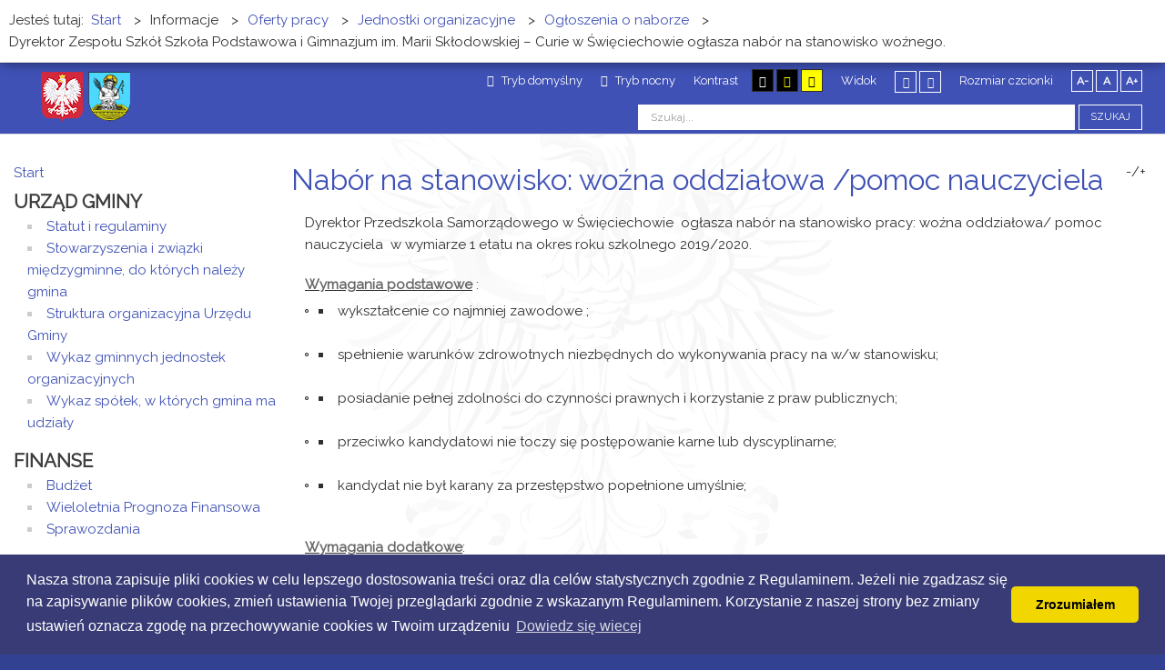

--- FILE ---
content_type: text/html; charset=utf-8
request_url: https://www.bip.swieciechowa.pl/informacje2/oferty-pracy/137-jednostki-organizacyjne/ogloszenia-o-naborze/2931-nabor-na-stanowisko-wozna-oddzialowa-pomoc-nauczyciela.html
body_size: 7493
content:
<!DOCTYPE html><html
xmlns="http://www.w3.org/1999/xhtml" xml:lang="pl-pl" lang="pl-pl" dir="ltr"><head><meta
http-equiv="X-UA-Compatible" content="IE=edge"><meta
name="viewport" content="width=device-width, initial-scale=1.0" /><base
href="https://www.bip.swieciechowa.pl/informacje2/oferty-pracy/137-jednostki-organizacyjne/ogloszenia-o-naborze/2931-nabor-na-stanowisko-wozna-oddzialowa-pomoc-nauczyciela.html" /><meta
http-equiv="content-type" content="text/html; charset=utf-8" /><meta
name="author" content="Magdalena Jaraczewska-Wieczorek" /><meta
name="generator" content="CMS Grikon --Dla urzędu" /><title>Nabór na stanowisko: woźna oddziałowa /pomoc nauczyciela - Biuletyn Iinformacji Publicznej - Święciechowa</title><link
href="/templates/pcj-kds/css/bootstrap.9.css" rel="stylesheet" type="text/css" /><link
href="/templates/pcj-kds/css/bootstrap_responsive.9.css" rel="stylesheet" type="text/css" /><link
href="/templates/pcj-kds/css/template.9.css" rel="stylesheet" type="text/css" /><link
href="/templates/pcj-kds/css/template_responsive.9.css" rel="stylesheet" type="text/css" /><link
href="/templates/pcj-kds/css/extended_layouts.9.css" rel="stylesheet" type="text/css" /><link
href="/templates/pcj-kds/css/font_switcher.9.css" rel="stylesheet" type="text/css" /><link
href="/templates/pcj-kds/cache/template_params_f4178965d2b98c33f7b75186eabecf18.css" rel="stylesheet" type="text/css" /><link
href="//fonts.googleapis.com/css?family=Raleway" rel="stylesheet" type="text/css" /><link
href="/templates/pcj-kds/fonts/Adobe_Caslon_Pro_Italic/font.css" rel="stylesheet" type="text/css" /><link
href="/templates/pcj-kds/css/custom.9.css" rel="stylesheet" type="text/css" /><style type="text/css">.dj-hideitem, li.item-185 { display: none !important; }</style> <script src="/templates/pcj-kds/cache/jmf_ccda98970b1ca07efd8da557c5f6ca17.js?t=1691995861" type="text/javascript"></script> <script src="/templates/pcj-kds/cache/jmf_140b66ad638ff5df588f6780c527fe39.js?t=1691995861" type="text/javascript" defer="defer"></script> <script type="text/javascript">jQuery(window).on('load',  function() {
				new JCaption('img.caption');
			});jQuery(function($){
	$('#collapseTypes').collapse({"parent": false,"toggle": false})
});jQuery(function($){ initTooltips(); $("body").on("subform-row-add", initTooltips); function initTooltips (event, container) { container = container || document;$(container).find(".hasTooltip").tooltip({"html": true,"container": "body"});} });</script> <link
href="/templates/pcj-kds/images/favicon.ico" rel="Shortcut Icon" /> <script type="text/javascript">window.cookiePath = '';</script> <link
rel="stylesheet" href="https://maxcdn.bootstrapcdn.com/font-awesome/4.4.0/css/font-awesome.min.css"></head><body
class="  sticky-bar topbar1 topbar2  "><div
id="jm-allpage">
<header
id="jm-bar" class="" role="banner"><div
id="jm-top-bar"><div
id="jm-logo-nav" class="span2"><div
id="jm-logo-nav-in" class="container-fluid"><div
id="jm-logo-sitedesc" class="pull-left"><div
id="jm-logo">
<a
href="https://www.bip.swieciechowa.pl/">
<img
src="https://www.bip.swieciechowa.pl/images/loga/logo.png" alt="Biuletyn Informacji Publicznej" />
</a></div></div></div></div><div
id="jm-top-bar-in" class="container-fluid"><div
id="jm-top-bar1" class="pull-left "><div
class="jm-module-raw  skip-ms"><ul
class="nav menu mod-list"><li
class="item-179"><a
href="#jm-main" >Przejdź do treści</a></li><li
class="item-180"><a
href="#jm-left" >Przejdź do menu</a></li></ul></div></div><div
id="jm-top-bar2" class="pull-right "><div
id="jm-page-settings" class=""><ul
class="nav menu"><li
class="day-night"><a
href="/informacje2/oferty-pracy.html?contrast=normal" class="jm-normal" title="Przełącz się na tryb domyślny."><span
class="jm-color icon-certificate"></span> Tryb domyślny</a></li><li
class="day-night"><a
href="/informacje2/oferty-pracy.html?contrast=night" class="jm-night" title="Przełącz się na tryb nocny."><span
class="jm-color icon-adjust"></span> Tryb nocny</a></li><li
class="contrast-label">
<span
class="separator">Kontrast</span></li><li
class="contrast">
<a
href="/informacje2/oferty-pracy.html?contrast=highcontrast" class="jm-highcontrast" title="Wysoki kontrast - tryb czarny i biały"><span
class="icon-eye"></span><span
class="jmcontrast-label">AA</span></a>
<a
href="/informacje2/oferty-pracy.html?contrast=highcontrast2" class="jm-highcontrast2" title="Wysoki kontrast - tryb czarny i żółty"><span
class="icon-eye"></span><span
class="jmcontrast-label">AA</span></a>
<a
href="/informacje2/oferty-pracy.html?contrast=highcontrast3" class="jm-highcontrast3" title="Wysoki kontrast - tryb żółty i czarny"><span
class="icon-eye"></span><span
class="jmcontrast-label">AA</span></a></li><li
class="container-width-label hidden-phone hidden-tablet">
<span
class="separator">Widok</span></li><li
class="container-width hidden-phone hidden-tablet">
<a
href="/informacje2/oferty-pracy.html?width=fixed" class="jm-fixed" title="Przełącz się na stały układ strony."><span
class="icon-resize-small"></span>Stały układ</a>
<a
href="/informacje2/oferty-pracy.html?width=wide" class="jm-wide" title="Przełącz się na szeroki układ strony."><span
class="icon-resize-full"></span>Szeroki układ</a></li><li
class="resizer-label hidden-phone hidden-tablet">
<span
class="separator">Rozmiar czcionki</span></li><li
class="resizer hidden-phone hidden-tablet">
<a
href="#" class="jm-font-smaller" title="Mniejsza czcionka">A-</a>
<a
href="#" class="jm-font-normal" title="Domyślna czcionka">A</a>
<a
href="#" class="jm-font-larger" title="Większa czcionka">A+</a></li></ul></div><div
class="jm-module-raw "><div
class="search"><form
action="/informacje2/oferty-pracy.html" method="post" class="form-inline" role="search">
<label
for="mod-search-searchword91" class="element-invisible">Szukaj...</label> <input
name="searchword" id="mod-search-searchword91" maxlength="200"  class="inputbox search-query input-medium" type="search" placeholder="Szukaj..." /> <button
class="button btn btn-primary" onclick="this.form.searchword.focus();">Szukaj</button>		<input
type="hidden" name="task" value="search" />
<input
type="hidden" name="option" value="com_search" />
<input
type="hidden" name="Itemid" value="615" /></form></div></div></div></div></div>
</header>
<section
id="jm-main"><div
class="container-fluid"><div
class="row-fluid"><div
id="jm-breadcrumbs" class="span12 "><div
class="jm-module "><div
class="jm-module-in"><div
class="jm-module-content clearfix notitle"><div
aria-label="Ścieżka powrotu" role="navigation"><ul
itemscope itemtype="https://schema.org/BreadcrumbList" class="breadcrumb"><li>
Jesteś tutaj: &#160;</li><li
itemprop="itemListElement" itemscope itemtype="https://schema.org/ListItem">
<a
itemprop="item" href="/" class="pathway"><span
itemprop="name">Start</span></a>
<span
class="divider">
&gt;						</span><meta
itemprop="position" content="1"></li><li
itemprop="itemListElement" itemscope itemtype="https://schema.org/ListItem">
<span
itemprop="name">
Informacje						</span>
<span
class="divider">
&gt;						</span><meta
itemprop="position" content="2"></li><li
itemprop="itemListElement" itemscope itemtype="https://schema.org/ListItem">
<a
itemprop="item" href="/informacje2/oferty-pracy.html" class="pathway"><span
itemprop="name">Oferty pracy</span></a>
<span
class="divider">
&gt;						</span><meta
itemprop="position" content="3"></li><li
itemprop="itemListElement" itemscope itemtype="https://schema.org/ListItem">
<a
itemprop="item" href="/informacje2/oferty-pracy/135-jednostki-organizacyjne.html" class="pathway"><span
itemprop="name">Jednostki organizacyjne</span></a>
<span
class="divider">
&gt;						</span><meta
itemprop="position" content="4"></li><li
itemprop="itemListElement" itemscope itemtype="https://schema.org/ListItem">
<a
itemprop="item" href="/informacje2/oferty-pracy/137-jednostki-organizacyjne/ogloszenia-o-naborze.html" class="pathway"><span
itemprop="name">Ogłoszenia o naborze</span></a>
<span
class="divider">
&gt;						</span><meta
itemprop="position" content="5"></li><li
itemprop="itemListElement" itemscope itemtype="https://schema.org/ListItem" class="active">
<span
itemprop="name">
Dyrektor Zespołu Szkół Szkoła Podstawowa i Gimnazjum im. Marii Skłodowskiej – Curie w Święciechowie  ogłasza nabór na stanowisko woźnego.					</span><meta
itemprop="position" content="6"></li></ul></div></div></div></div></div></div><div
class="row-fluid"><div
id="jm-content" class="span9 offset3" data-xtablet="span12" data-tablet="span12" data-mobile="span12">
<main
id="jm-maincontent" role="main"><div
class="item-page" itemscope itemtype="http://schema.org/Article"><meta
itemprop="inLanguage" content="pl-PL" /><div
class="page-header"><h2 itemprop="name">
Nabór na stanowisko: woźna oddziałowa /pomoc nauczyciela</h2>
<button
title="Pokaż tylko artykuł" class="c-article__okno-powieksz">-/+</button></div><div
class="tpl-icons"><div
class="pull-right"><ul
class=""><li
class="print-icon"> <a
href="/informacje2/oferty-pracy/137-jednostki-organizacyjne/ogloszenia-o-naborze/2931-nabor-na-stanowisko-wozna-oddzialowa-pomoc-nauczyciela.html?tmpl=component&amp;print=1&amp;page=" title="Drukuj" onclick="window.open(this.href,'win2','status=no,toolbar=no,scrollbars=yes,titlebar=no,menubar=no,resizable=yes,width=640,height=480,directories=no,location=no'); return false;" rel="nofollow">Drukuj</a></li><li
class="email-icon"> <a
href="/component/mailto/?tmpl=component&amp;template=pcj-kds&amp;link=ffd80843273efed49fbc2bd93601e58c56ad80a2" title="E-mail" onclick="window.open(this.href,'win2','width=400,height=350,menubar=yes,resizable=yes'); return false;" rel="nofollow">E-mail</a></li></ul></div></div><div
class="articleBody" itemprop="articleBody"><p>Dyrektor Przedszkola Samorządowego w Święciechowie  ogłasza nabór na stanowisko pracy: woźna oddziałowa/ pomoc nauczyciela  w wymiarze 1 etatu na okres roku szkolnego 2019/2020.</p><p><u><strong>Wymagania podstawowe</strong></u> :</p><ul><li>wykształcenie co najmniej zawodowe ;<p> </p></li><li>spełnienie warunków zdrowotnych niezbędnych do wykonywania pracy na w/w stanowisku;<p> </p></li><li>posiadanie pełnej zdolności do czynności prawnych i korzystanie z praw publicznych;<p> </p></li><li>przeciwko kandydatowi nie toczy się postępowanie karne lub dyscyplinarne;<p> </p></li><li>kandydat nie był karany za przestępstwo popełnione umyślnie;<p> </p></li></ul><p><u> <strong>Wymagania dodatkowe</strong></u>:</p><ul><li>wykonanie niezbędnych badań lekarskich,<p> </p></li><li>przestrzeganie podstawowych zasad moralnych;<p> </p></li><li>umiejętność podejmowania decyzji;<p> </p></li><li>umiejętność nawiązywania prawidłowych relacji z dziećmi i dorosłymi;<p> </p></li><li>zaangażowanie i poczucie odpowiedzialności;<p> </p></li><li>umiejętność pracy w zespole;<p> </p></li><li>efektywna organizacja pracy;<p> </p></li><li>wysoka kultura osobista ;<p> </p></li><li>dbałość o jakość wykonywanej pracy;<p> </p></li><li>referencje z poprzednich miejsc pracy.<p> </p></li></ul><p><u><strong>Wymagane dokumenty</strong></u>:</p><ul><li>CV oraz list motywacyjny;<p> </p></li><li>kserokopię dowodu osobistego lub innego dokumentu potwierdzającego tożsamość;<p> </p></li><li>kserokopie dokumentów poświadczających wykształcenie i kwalifikacje zawodowe,<p> </p></li><li>kserokopie świadectw pracy potwierdzających przebieg pracy zawodowej;<p> </p></li><li><a
name="_GoBack"></a> oświadczenie o braku przeciwwskazań zdrowotnych do zajmowania w/w stanowiska;<p> </p></li><li>oświadczenie , że nie toczy się przeciwko kandydatowi na dane stanowisko postępowanie karne lub dyscyplinarne oraz, że kandydat nie był karany za przestępstwa popełnione umyślnie;<p> </p></li><li>oświadczenie o posiadaniu pełnej zdolności do czynności prawnych i korzystaniu z praw publicznych;<p> </p></li><li>oświadczenie o wyrażeniu zgody na przetwarzanie danych osobowych oraz obowiązek informacyjny- rekrutacja osoby mającej podjąć pracę na podstawie art.6 ust.1 lit.a Rozporządzenia Parlamentu Europejskiego i Rady (UE) 2016/679 z dnia 27 kwietnia 2016 r. w sprawie ochrony osób fizycznych w związku z przetwarzaniem danych osobowych i w sprawie swobodnego przepływu takich danych oraz uchylenia dyrektywy 95/46/WE (ogólne rozporządzenie o ochronie danych osobowych)..<p> </p></li></ul><p><u><strong>Forma, miejsce i termin składania ofert:</strong></u></p><p>Oferty należy złożyć w formie pisemnej w zamkniętej kopercie- pocztą lub osobiście w placówce z dopiskiem: „Nabór na stanowisko: woźna oddziałowa/ pomoc nauczyciela ” w terminie od <strong>19.08.2019 r. do </strong><strong>23.08.2019</strong> r.  do <strong>godz.15.00</strong>..<br
/> Informacja o ewentualnej rozmowie kwalifikacyjnej zostanie przekazana telefonicznie kandydatom, którzy spełnili warunki udziału w naborze w oparciu o przedłożone dokumenty.<br
/> Kopie dokumentów należy opatrzyć klauzulą „ za zgodność z oryginałem”, pozostałe winny być podpisane przez kandydata/kę.<br
/> Wyniki naboru na w/w stanowisko zostaną zamieszczone na tablicy ogłoszeń w Przedszkolu Samorządowym w Święciechowie oraz w BIP Urzędu Gminy Święciechowa w terminie do <strong>26.08.2019 r. do godz.15.00..</strong></p><p><br
/></p></div><div
id="collapseTypes" class="accordion"><div
class="accordion-group"><div
class="accordion-heading"><strong><a
href="#metrics" data-toggle="collapse" class="accordion-toggle">Metryczka</a></strong></div><div
class="accordion-body collapse in" id="metrics"><div
class="accordion-inner"><dl
class="article-info muted"><dt
class="article-info-term">
Szczegóły</dt><dd
class="createdby" itemprop="author" itemscope itemtype="http://schema.org/Person">
<span
class="icon-user"></span>
Udostępniony przez: <span
itemprop="name">Magdalena Jaraczewska-Wieczorek</span></dd><dd
class="producedby" itemprop="produced" itemscope itemtype="http://schema.org/Person">
<span
class="icon-user"></span>
Wytworzony przez: <span
itemprop="name">Maria Marczyńska </span> (Dyrektor Przedszkola Samorządowego w Święciechowie)</dd><dd
class="parent-category-name">
Nadrzędna kategoria: <a
href="/informacje2/oferty-pracy/135-jednostki-organizacyjne.html" itemprop="genre">Jednostki organizacyjne</a></dd><dd
class="category-name">
<span
class="icon-folder"></span>
Kategoria: <a
href="/informacje2/oferty-pracy/137-jednostki-organizacyjne/ogloszenia-o-naborze.html" itemprop="genre">Ogłoszenia o naborze</a></dd><dd
class="published">
<span
class="icon-calendar"></span>
<time
datetime="2019-08-08T07:37:41+02:00" itemprop="datePublished">
Udostępniony: 08 sierpień 2019				</time></dd><dd
class="create">
<span
class="icon-calendar"></span>
<time
datetime="2019-08-08T07:37:41+02:00" itemprop="dateCreated">
Wytworzony: 08 sierpień 2019					</time></dd><dd
class="modified">
<span
class="icon-calendar"></span>
<time
datetime="2019-08-08T07:40:32+02:00" itemprop="dateModified">
Poprawiono: 08 sierpień 2019				</time></dd><dd
class="hits">
<span
class="icon-eye-open"></span><meta
itemprop="interactionCount" content="UserPageVisits:2631" />
Odsłony: 2631</dd></dl></div></div></div><div
class="accordion-group"><div
class="accordion-heading"><strong><a
href="#attachments" data-toggle="collapse" class="accordion-toggle collapsed">Załączniki</a></strong></div><div
class="accordion-body collapse" id="attachments"><div
class="accordion-inner"><p>Brak załączników.</p></div></div></div><div
class="accordion-group"><div
class="accordion-heading"><strong><a
href="#history" data-toggle="collapse" class="accordion-toggle collapsed">Historia zmian</a></strong></div><div
class="accordion-body collapse" id="history"><div
class="accordion-inner"><div
class="row-fluid form-horizontal-desktop"><div
class="span12"><table
class="table table-bordered table-striped table-hover"><thead><tr><th>Opis zmian</th><th>Data</th><th>Osoba</th><th>Porównaj</th></tr></thead><tbody
id="article-attachments"><tr><td>
Artykuł został utworzony.</td><td
class="middle hide-phone">
<span
class="icon-calendar"></span>
czwartek, 08 sierpień 2019 07:37</td><td
class="middle hide-phone">
<span
class="icon-user"></span>
Administrator Strony</td><td
class="middle hide-phone center"></td></tr><tr><td>
Artykuł został zmieniony.</td><td
class="middle hide-phone">
<span
class="icon-calendar"></span>
czwartek, 08 sierpień 2019 07:40</td><td
class="middle hide-phone">
<span
class="icon-user"></span>
Administrator Strony</td><td
class="middle hide-phone center">
<a
class="btn jgrid hasTooltip"
title="Kliknij aby porównać zmiany."
target="_blank"
onclick="window.open('/informacje2/oferty-pracy.html?view=compare&amp;layout=compare&amp;tmpl=component&amp;id1=3113&amp;id2=3108&amp;1e12792fcf418e4f70f15004666c319a=1', '', 'height=600,width=800,scrollbars=yes');return false;"
href="#">
<span
class="icon-copy"></span>
</a></td></tr></tbody></table></div></div></div></div></div></div></div>
</main></div>
<aside
id="jm-left" role="complementary" class="span3 offset-12" data-xtablet="span12 first-span" data-tablet="span12 first-span" data-mobile="span12 first-span"><div
class=""><div
class="row-fluid"><div
class="span0"><div
class="jm-module c-menu_a-mainmenu"><div
class="jm-module-in"><div
class="jm-module-content clearfix notitle"><ul
class="nav menuc-menu_a-mainmenu mod-list"><li
class="item-435 default"><a
href="/" >Start</a></li><li
class="item-599 deeper parent"><span
class="nav-header ">Urząd Gminy</span><ul
class="nav-child unstyled small"><li
class="item-600"><a
href="/urzad-gminy/statut-i-regulaminy.html" >Statut i regulaminy</a></li><li
class="item-604"><a
href="/urzad-gminy/stowarzyszenia-i-zwiazki-miedzygminne-do-ktorych-nalezy-gmina.html" >Stowarzyszenia i związki międzygminne, do których należy gmina</a></li><li
class="item-601"><a
href="/urzad-gminy/struktura-organizacyjna-urzedu-gminy.html" >Struktura organizacyjna Urzędu Gminy</a></li><li
class="item-602"><a
href="/urzad-gminy/wykaz-gminnych-jednostek-organizacyjnych.html" >Wykaz gminnych jednostek organizacyjnych</a></li><li
class="item-603"><a
href="/urzad-gminy/wykaz-spolek-w-ktorych-gmina-ma-udzialy.html" >Wykaz spółek, w których gmina ma udziały</a></li></ul></li><li
class="item-606 deeper parent"><span
class="nav-header ">Finanse</span><ul
class="nav-child unstyled small"><li
class="item-607"><a
href="/finanse/budzet.html" >Budżet</a></li><li
class="item-660"><a
href="/finanse/wpf.html" >Wieloletnia Prognoza Finansowa</a></li><li
class="item-661"><a
href="/finanse/sprawozdania.html" >Sprawozdania</a></li></ul></li><li
class="item-684 deeper parent"><span
class="nav-header ">Akty planowania przestrzennego (APP)</span><ul
class="nav-child unstyled small"><li
class="item-688"><a
href="https://bip2.swieciechowa.pl/app/obowi%C4%85zuj%C4%85cy-formularz-aktu-planowania-przestrzennego" >Obowiązujący formularz aktu planowania przestrzennego</a></li><li
class="item-685"><a
href="https://bip2.swieciechowa.pl/app/miejscowe-plany-zagospodarowania-przestrzennego" >Miejscowe plany zagospodarowania przestrzennego</a></li><li
class="item-686"><a
href="https://bip2.swieciechowa.pl/app/plan-og%C3%B3lny-gminy" >Plan ogólny gminy</a></li></ul></li><li
class="item-608 deeper parent"><span
class="nav-header ">Rady</span><ul
class="nav-child unstyled small"><li
class="item-609 deeper parent"><a
href="/rady/rada-gminy.html" >Rada Gminy</a><ul
class="nav-child unstyled small"><li
class="item-689"><a
href="https://swieciechowa.pl/rada-gminy/nagrania-z-sesji-rady-gminy-swieciechowa" >Transmisja obrad Rady</a></li></ul></li><li
class="item-610"><a
href="/rady/mlodziezowa-rada-gminy.html" >Młodzieżowa Rada Gminy</a></li></ul></li><li
class="item-650 active deeper parent"><span
class="nav-header ">Informacje</span><ul
class="nav-child unstyled small"><li
class="item-677"><a
href="https://swieciechowa.pl/informator/sprawy-urz%C4%99dowe/cyberbezpiecze%C5%84stwo" >Cyberbezpieczeństwo</a></li><li
class="item-653"><a
href="/informacje2/informacje-ogolne.html" >Informacje ogólne</a></li><li
class="item-646"><a
href="/informacje2/inne-informacje-publiczne.html" >Inne informacje publiczne</a></li><li
class="item-621"><a
href="/informacje2/kontrole.html" >Kontrole</a></li><li
class="item-687"><a
href="/informacje2/ochrona-sygnalistow.html" >Ochrona Sygnalistów</a></li><li
class="item-619"><a
href="/informacje2/ochrona-srodowiska.html" >Ochrona środowiska</a></li><li
class="item-615 current active"><a
href="/informacje2/oferty-pracy.html" >Oferty pracy</a></li><li
class="item-620"><a
href="/informacje2/ogloszenia-i-komunikaty.html" >Ogłoszenia i komunikaty</a></li><li
class="item-667"><a
href="/informacje2/planowanie-przestrzenne.html" >Planowanie przestrzenne</a></li><li
class="item-616"><a
href="/informacje2/oswiadczenia-majatkowe.html" >Oświadczenia majątkowe</a></li><li
class="item-645"><a
href="/informacje2/petycje.html" >Petycje</a></li><li
class="item-618"><a
href="/informacje2/podatki-i-oplaty-lokalne.html" >Podatki i opłaty lokalne</a></li><li
class="item-681"><a
href="/informacje2/ponowne-wykorzystywanie-informacji-publicznej.html" >Ponowne wykorzystywanie informacji publicznej</a></li><li
class="item-613"><a
href="/informacje2/przetargi.html" >Przetargi</a></li><li
class="item-663"><a
href="/informacje2/rsg.html" >Raporty o stanie Gminy</a></li><li
class="item-639"><a
href="/informacje2/rejestry-i-ewidencje.html" >Rejestry i ewidencje</a></li><li
class="item-640"><a
href="/informacje2/strategie-i-plany.html" >Strategie i plany</a></li><li
class="item-675"><a
href="/informacje2/udostepnianie-informacji-publicznej.html" >Udostępnianie informacji publicznej</a></li><li
class="item-617"><a
href="/informacje2/wybory-i-referenda.html" >Wybory i Referenda</a></li><li
class="item-614"><a
href="/informacje2/zarzadzenia-wojta-gminy.html" >Zarządzenia Wójta Gminy</a></li></ul></li><li
class="item-658 deeper parent"><span
class="nav-header ">Zobacz także</span><ul
class="nav-child unstyled small"><li
class="item-623"><a
href="http://archiwum.swieciechowa.pl/bip/2015/" >Archiwum</a></li><li
class="item-635"><a
href="/zobacz-takze/jednostki-pomocnicze.html" >Jednostki pomocnicze</a></li><li
class="item-622"><a
href="http://swieciechowa.pl/zalatw-sprawe" >Sprawy</a></li></ul></li><li
class="item-656"><a
href="/regulamin-i-polityka-prywatnosci.html" >Regulamin i Polityka Prywatności</a></li><li
class="item-657"><a
href="/obowiazek-informacyjny.html" >Obowiązek informacyjny</a></li><li
class="item-666"><a
href="/deklaracja-dostepnosci.html" >Deklaracja dostępności</a></li><li
class="item-624"><a
href="http://swieciechowa.pl/kontakt" >Kontakt</a></li></ul></div></div></div></div></div></div>
</aside></div></div>
</section>
<section
id="jm-bottom3" class=""><div
class="container-fluid"><div
class="row-fluid jm-flexiblock jm-bottom3"><div
class="span12"  data-default="span12" data-wide="span12" data-normal="span12" data-xtablet="span12" data-tablet="span100" data-mobile="span100"><div
class="row-fluid"><div
class="span12"><div
class="jm-module "><div
class="jm-module-in"><div
class="jm-module-content clearfix notitle"><div
class="custom"  ><p><a
title="Dziennik ustaw" href="http://www.dziennikustaw.gov.pl/"><img src="/images/banners/baner-dziennikustaw.png" alt="Dziennik ustaw" /></a> <a
title="Monitor Polski" href="http://www.monitorpolski.gov.pl/"><img src="/images/banners/baner-monitorpolski.png" alt="Monitor Polski" /></a> <a
title="Centralna Ewidencja i Informacja o Działalności Gospodarczej" href="https://www.ceidg.gov.pl/"><img src="/images/banners/ceidg.png" alt="Centralna Ewidencja i Informacja o Działalności Gospodarczej" /></a> <a
title="elektroniczna Platforma Usług Administracji Publicznej" href="http://swieciechowa.pl/zalatw-sprawe/skrzynka-podawcza"><img src="/images/banners/epuap.png" alt="elektroniczna Platforma Usług Administracji Publicznej" /></a> <a
title="Elektroniczny Dziennik Urzędowy Województwa Wielkopolskiego" href="http://edziennik.poznan.uw.gov.pl/BookTabs.aspx"><img src="/images/banners/baner-duww.png" alt="Elektroniczny Dziennik Urzędowy Województwa Wielkopolskiego" /></a></p></div></div></div></div></div></div><div
class="row-fluid"><div
class="span0"><div
class="jm-module "><div
class="jm-module-in"><div
class="jm-module-content clearfix notitle"><div
class="custom"  ><p><span
style="font-size: 12.16px;"> </span> 
 
 
<link rel="stylesheet" type="text/css" href="//cdnjs.cloudflare.com/ajax/libs/cookieconsent2/3.0.3/cookieconsent.min.css" />
<script src="//cdnjs.cloudflare.com/ajax/libs/cookieconsent2/3.0.3/cookieconsent.min.js"></script>
<script>
window.addEventListener("load", function(){
window.cookieconsent.initialise({
"palette": {
"popup": {
"background": "#383b75"
},
"button": {
"background": "#f1d600"
}
},
"theme": "classic",
"content": {
"message": "Nasza strona zapisuje pliki cookies w celu lepszego dostosowania treści oraz dla celów statystycznych zgodnie z Regulaminem. Jeżeli nie zgadzasz się na zapisywanie plików cookies, zmień ustawienia Twojej przeglądarki zgodnie z wskazanym Regulaminem. Korzystanie z naszej strony bez zmiany ustawień oznacza zgodę na przechowywanie cookies w Twoim urządzeniu",
"dismiss": "Zrozumiałem",
"link": "Dowiedz się wiecej",
"href": "http://bip.swieciechowa.pl/regulamin-i-polityka-prywatnosci.html"
}
})});
</script> 
 
</span></p></div></div></div></div></div></div></div></div></div>
</section>
<footer
id="jm-footer" role="contentinfo"><div
id="jm-footer-in" class="container-fluid"><div
id="jm-copyrights" class="pull-left "><div
class="custom"  ><p>© 2016 - Gmina Święciechowa. Wszystkie prawa zastrzeżone.</p></div></div><div
id="jm-poweredby" class="pull-left">
<a
href="http://grikon.eu/" target="_blank">&nbsp;Strona dla Urzędu</a> wdrożone przez Grikon.eu   |   dostepny.joomla.pl</div><div
id="jm-back-sitemap" class="pull-right"><div
id="jm-back-top" class="pull-right">
<a
href="#jm-allpage">Wróć na górę<span
class="icon-chevron-up"></span></a></div></div></div>
</footer></div></body></html>

--- FILE ---
content_type: text/css
request_url: https://www.bip.swieciechowa.pl/templates/pcj-kds/fonts/Adobe_Caslon_Pro_Italic/font.css
body_size: -129
content:
@font-face {
font-family: 'Adobe_Caslon_Pro_Italic';
src: url('Adobe_Caslon_Pro_Italic.ttf') format('truetype');
font-weight: normal;
font-style: normal;
}